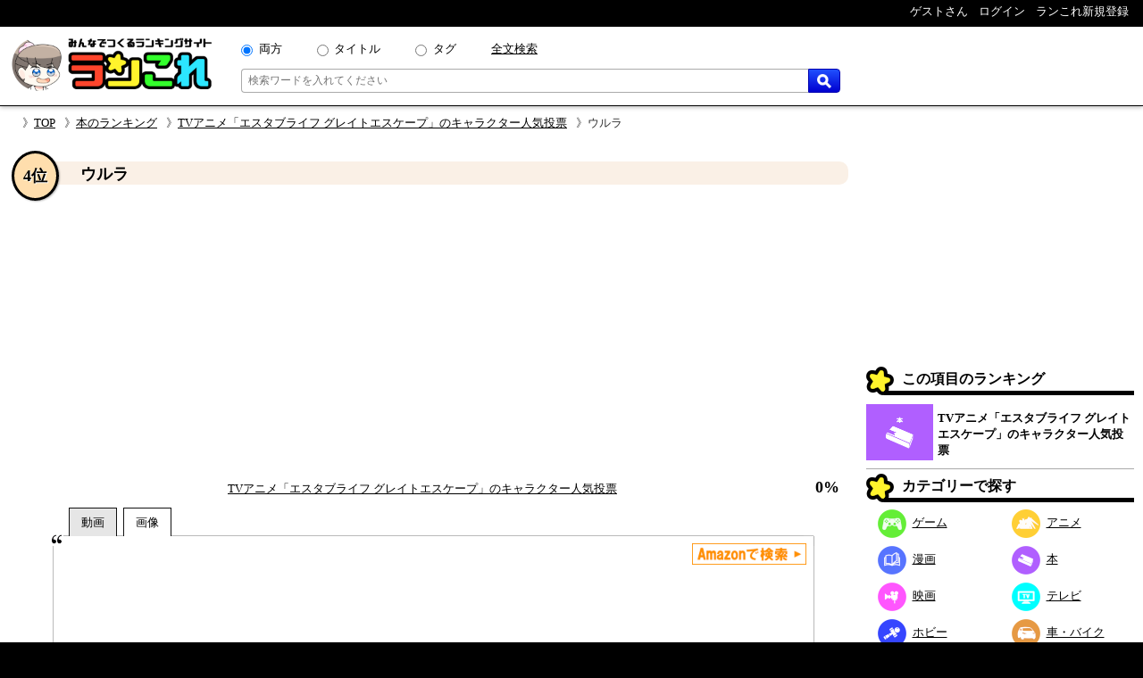

--- FILE ---
content_type: text/html; charset=utf-8
request_url: https://www.google.com/recaptcha/api2/aframe
body_size: 267
content:
<!DOCTYPE HTML><html><head><meta http-equiv="content-type" content="text/html; charset=UTF-8"></head><body><script nonce="RNfDagaKv0rzWYLohEVjSA">/** Anti-fraud and anti-abuse applications only. See google.com/recaptcha */ try{var clients={'sodar':'https://pagead2.googlesyndication.com/pagead/sodar?'};window.addEventListener("message",function(a){try{if(a.source===window.parent){var b=JSON.parse(a.data);var c=clients[b['id']];if(c){var d=document.createElement('img');d.src=c+b['params']+'&rc='+(localStorage.getItem("rc::a")?sessionStorage.getItem("rc::b"):"");window.document.body.appendChild(d);sessionStorage.setItem("rc::e",parseInt(sessionStorage.getItem("rc::e")||0)+1);localStorage.setItem("rc::h",'1769787051776');}}}catch(b){}});window.parent.postMessage("_grecaptcha_ready", "*");}catch(b){}</script></body></html>